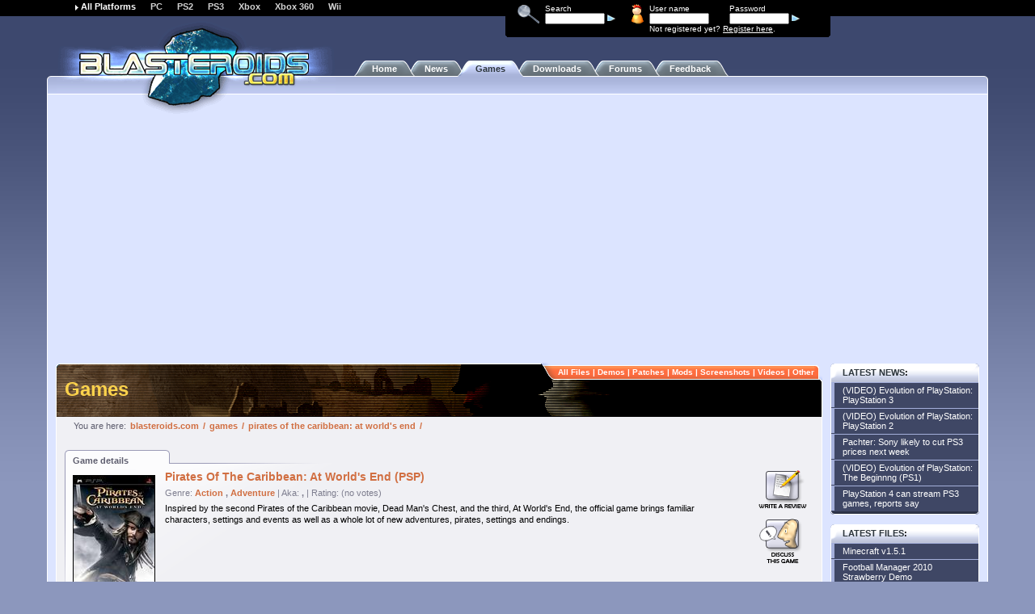

--- FILE ---
content_type: text/html;charset=windows-1252
request_url: http://www.blasteroids.com/games/details.cfm/psp/pirates_of_the_caribbean_at_worlds_end
body_size: 6461
content:




<!-- google_ad_section_start(weight=ignore) -->

<!doctype html public "-//W3C//DTD HTML 4.01 Transitional//EN" "http://www.w3.org/TR/html4/loose.dtd">

<html>
<head>
	
		<title>Pirates Of The Caribbean: At World's End (PSP)</title>
		<meta name="Author" content="Blasteroids.com">
		<meta name="Classification" content="game, games, platform, xbox, ps3, ps2, playstation, pc, reviews, news, articles, downloads, patches, demos, videos">
		<meta name="Description" content="Adventure as Captain Jack Sparrow, Will Turner and Elizabeth Swann in the settings and events of second and third Pirates of the Caribbean movies and beyond.">
		<meta name="KeyWords" content="game, games, platform, xbox, ps3, ps2, playstation, pc, reviews, news, articles, downloads, patches, demos, videos">
		<META HTTP-EQUIV="Expires" CONTENT="Mon, 06 Jan 1990 00:00:01 GMT">
		<META HTTP-EQUIV="Pragma" CONTENT="no-cache">
		<META NAME="revisit-after" CONTENT="1 days">
		<META name="Distribution" content="Global">
		<meta http-equiv="Content-Type" content="text/html; charset=windows-1252">
		<link rel="stylesheet" type="text/css" href="http://i.blasteroids.com/styles/blaste_1.css">
		<link rel="stylesheet" type="text/css" href="http://i.blasteroids.com/schemes/default/scheme.css">
		<link rel="stylesheet" type="text/css" href="http://i.blasteroids.com/schemes/default/sidebar_colors.css">
		<link rel="stylesheet" type="text/css" href="http://i.blasteroids.com/styles/blaste_sidebar.css">
		<link rel="stylesheet" type="text/css" href="http://i.blasteroids.com/styles/blaste_titles.css">
		<link rel="stylesheet" type="text/css" href="http://i.blasteroids.com/styles/blaste_content.css">
		<link rel="stylesheet" type="text/css" href="http://i.blasteroids.com/styles/blaste_component.css">
		<link rel="alternate" type="application/rss+xml" href="http://rss.blasteroids.com/blasteroids_news_and_files.cfm" title="Blasteroids.com News, Games and Downloads">
		
		
		<link rel="stylesheet" type="text/css" media="print" href="http://i.blasteroids.com/styles/blaste_print.css">
		<link rel="shortcut icon" href="http://i.blasteroids.com/blaste.ico">

		

		<script type="text/javascript" language="JavaScript">
			<!--
			function change_style(item,style) {
				var item;
				var style;
				var divCollection = document.getElementsByTagName("p");
				for (var i=0; i<divCollection.length; i++) {
					if(divCollection[i].getAttribute("id") == item) {
						divCollection[i].className = style;
					}
				}
			}

				function change_row_style(item,style) {
					var item;
					var style;
					var divCollection = document.getElementsByTagName("tr");
					for (var i=0; i<divCollection.length; i++) {
						if(divCollection[i].getAttribute("id") == item) {
							divCollection[i].className = style;
						}
					}
			}

			function newImage(arg) {
				if (document.images) {
					rslt = new Image();
					rslt.src = arg;
					return rslt;
				}
			}

			function changeImages() {
				if (document.images && (preloadFlag == true)) {
					for (var i=0; i<changeImages.arguments.length; i+=2) {
						document[changeImages.arguments[i]].src = changeImages.arguments[i+1];
					}
				}
			}

			var preloadFlag = false;
			function preloadImages() {
				if (document.images) {
					add_game_over = newImage("http://i.blasteroids.com/add_game_2.gif");
					search_games_file_over = newImage("http://i.blasteroids.com/search_games_2.gif");
					spec_game_review_over = newImage("http://i.blasteroids.com/spec_game_review_2.gif");
					spec_game_file_over = newImage("http://i.blasteroids.com/spec_game_file_2.gif");
					spec_game_screenshot_over = newImage("http://i.blasteroids.com/spec_game_screenshot_2.gif");
					spec_game_discuss_over = newImage("http://i.blasteroids.com/spec_game_discuss_2.gif");
					preloadFlag = true;
				}
			}

			// -->
		</script>
		<script data-ad-client="ca-pub-5626074131133514" async src="https://pagead2.googlesyndication.com/pagead/js/adsbygoogle.js"></script>
		
		<script type='text/javascript' src='http://partner.googleadservices.com/gampad/google_service.js'>
		</script>
		<script type='text/javascript'>
			GS_googleAddAdSenseService("ca-pub-5626074131133514");
			GS_googleEnableAllServices();
		</script>
		<script type='text/javascript'>
			GA_googleAddSlot("ca-pub-5626074131133514", "blasteroids-300x250");
			GA_googleAddSlot("ca-pub-5626074131133514", "blasteroids-728x90-top");
			GA_googleAddSlot("ca-pub-5626074131133514", "blasteroids-160x600-ros");
		</script>
		<script type='text/javascript'>
			GA_googleFetchAds();
		</script>
    	
	
</head>
<body onLoad="preloadImages();">

<div id="scheme_bg">&nbsp;</div>

<div id="logo">
	<img src="http://i.blasteroids.com/schemes/default/bllogo-4b3.gif" alt="blasteroids.com">
</div>

<div id="logo_for_print">
	<img src="http://i.blasteroids.com/bllogo-print.gif" alt="blasteroids.com">
</div>

<div id="top_forms">
	<table cellpadding="0" cellspacing="0">
		<tr>
			<td rowspan="5" class="top_spacer">
				<img src="http://i.blasteroids.com/spacer.gif" width="567" height="1" alt="">
			</td>
		</tr>
		<tr>
			<td rowspan="2">
				<img src="http://i.blasteroids.com/top_form_magnglass.gif" width="27" height="23" alt="Search" class="icon">
			</td>
			<td>Search</td>
			<td rowspan="2">
				<img src="http://i.blasteroids.com/top_form_usr.gif" width="16" height="25" alt="User" class="icon">
			</td>
			
				<td>User name</td>
				<td>Password</td>
			
			<td rowspan="2">&nbsp;</td>
		</tr>
		<tr>
			<form action="http://www.blasteroids.com/search/" method="post">
				<td>
					<input type="hidden" name="p" value="search">
					<input type="hidden" name="s" value="">
					<input type="hidden" name="run_search" value="yes">
					<input type="text" name="searchstring">
					<input type="submit" value="" class="submit">
				</td>
			</form>
			
				<form action="http://login.blasteroids.com/login.cfm" method="post">
					<td>
						<input type="hidden" name="redirect" value="http://www.blasteroids.com/">
						<input type="text" name="user">
					</td>
					<td>
						<input type="password" name="pwd">
						<input type="submit" value="" class="submit">
					</td>
				</form>
			
		</tr>
		<tr>
			<td class="corner_left">&nbsp;</td>
			<td colspan="2">&nbsp;</td>
			
				<td colspan="2" class="register_link">Not registered yet? <a href="http://login.blasteroids.com/joinform.cfm?redirect=http://www.blasteroids.com/">Register here</a>.</td>
			
			<td class="corner_right">&nbsp;</td>
		</tr>
		<tr>
			<td colspan="6" class="top_spacer">
				<img src="http://i.blasteroids.com/spacer.gif" width="402" height="1" alt="">
			</td>
		</tr>
	</table>
</div>

	
	<!-- PLATFORMS -->

	<div id="platforms">
		
			<span class="selected">All Platforms</span>
		
		
			
				<a href="http://www.blasteroids.com/pc/">PC</a>
			
		
			
				<a href="http://www.blasteroids.com/ps2/">PS2</a>
			
		
			
				<a href="http://www.blasteroids.com/ps3/">PS3</a>
			
		
			
				<a href="http://www.blasteroids.com/xbox/">Xbox</a>
			
		
			
				<a href="http://www.blasteroids.com/xbox360/">Xbox 360</a>
			
		
			
				<a href="http://www.blasteroids.com/wii/">Wii</a>
			
		
	</div>

	<!-- /PLATFORMS -->





<div id="bltabs"><img src="http://i.blasteroids.com/schemes/default/bltab_02.gif" width="26" height="20" border="0" alt=""><span>&nbsp;<a href="http://www.blasteroids.com/">Home</a>&nbsp;</span><img src="http://i.blasteroids.com/schemes/default/bltab_22.gif" width="26" height="20" border="0" alt=""><span>&nbsp;<a href="http://www.blasteroids.com/news/">News</a>&nbsp;</span><img src="http://i.blasteroids.com/schemes/default/bltab_21.gif" width="26" height="20" border="0" alt=""><span class="selected">&nbsp;<a href="http://www.blasteroids.com/games/">Games</a>&nbsp;</span><img src="http://i.blasteroids.com/schemes/default/bltab_12.gif" width="26" height="20" border="0" alt=""><span>&nbsp;<a href="http://www.blasteroids.com/downloads/">Downloads</a>&nbsp;</span><img src="http://i.blasteroids.com/schemes/default/bltab_22.gif" width="26" height="20" border="0" alt=""><span>&nbsp;<a href="http://forums.blasteroids.com/">Forums</a>&nbsp;</span><img src="http://i.blasteroids.com/schemes/default/bltab_22.gif" width="26" height="20" border="0" alt=""><span>&nbsp;<a href="http://www.blasteroids.com/feedback/">Feedback</a>&nbsp;</span><img src="http://i.blasteroids.com/schemes/default/bltab_20.gif" width="26" height="20" border="0" alt=""></div>


<!-- /MAIN MENU TABS -->
<!-- CONTENT_START -->

	<div id="table_1">
		<div class="lt">
			<img src="http://i.blasteroids.com/schemes/default/table_1_lt_corner.gif" alt="">
		</div>
		<div class="rt">
			<img src="http://i.blasteroids.com/schemes/default/table_1_rt_corner.gif" alt="">
		</div>
	</div>



<div id="table_2">

	
		
	

	
		
		<div class="addy">
			<!-- blasteroids-728x90-top -->
			<script type='text/javascript'>
				GA_googleFillSlot("blasteroids-728x90-top");
			</script>
		</div>
		
	

	<table cellpadding="0" cellspacing="0">
		<tr>
			<td class="spacer">&nbsp;</td>


<!-- /CONTENT_START -->


<!-- SPECIFIC GAME -->

<td class="main">

	
	
<!-- TITLE BAR -->

	<h1 id="title" class="title_background_games">
		Games
	</h1>
	<div id="title_lt_corner"><img src="http://i.blasteroids.com/schemes/default/title_lt_corner.gif" hspace="0" alt=""></div>
	<table cellpadding="0" cellspacing="0">
		<tr>
			<td id="path"><span class="you_are_here">You are here:</span> <a href="http://www.blasteroids.com/">blasteroids.com</a> / <a href="http://www.blasteroids.com/games/">games</a> / <a href="http://www.blasteroids.com/games/details.cfm/psp/pirates_of_the_caribbean_at_worlds_end">pirates of the caribbean: at world's end</a> /

			</td>
		</tr>
	</table>

<!-- /TITLE BAR -->
	

<!-- SUBMENU -->


	<div id="submenu">
		<img src="http://i.blasteroids.com/schemes/default/submenu_right.gif" hspace="0" alt="">
		<div id="submenu_text">
			
				<a href="http://www.blasteroids.com/games/all_files.cfm">All files</a> |
			
				<a href="http://www.blasteroids.com/games/demos.cfm">Demos</a> |
			
				<a href="http://www.blasteroids.com/games/patches.cfm">Patches</a> |
			
				<a href="http://www.blasteroids.com/games/mods.cfm">Mods</a> |
			
				<a href="http://www.blasteroids.com/games/screenshots.cfm">Screenshots</a> |
			
				<a href="http://www.blasteroids.com/games/videos.cfm">Videos</a> |
			
				<a href="http://www.blasteroids.com/games/other.cfm">Other</a>
			
		</div>
		<img src="http://i.blasteroids.com/schemes/default/submenu_left.gif" hspace="0" alt="">
	</div>


<!-- /SUBMENU -->

<!-- google_ad_section_end(weight=ignore) -->


	<div id="content">

		<table border="0" cellspacing="0" cellpadding="0" class="index_table">
			<tr>
				<th class="header">Game details</th>
			</tr>
			

				
					
				

				<tr>
					<td valign="top" height="100%">
						<table cellspacing="0" cellpadding="0" class="specific_game">
							<tr>
								<td class="game_image" valign="top" rowspan="2">
									
										<img src="http://i.blasteroids.com/boxshots/potc_awe_psp.jpg" alt="Pirates Of The Caribbean: At World's End" class="image">
									

									
								</td>
								<td height="15">
									<h3><a name="Pirates Of The Caribbean: At World's End" class="deline">Pirates Of The Caribbean: At World's End (PSP)</a></h3>
									<p class="genre">
										Genre:
											<strong>
												
												
													
														
														<a href="http://www.blasteroids.com/games/genre.cfm/action">Action</a>
														
													
												
													
														, 
														<a href="http://www.blasteroids.com/games/genre.cfm/adventure">Adventure</a>
														
													
												
											</strong>
										| Aka: <strong>, </strong>
										| Rating:
										
											(no&nbsp;votes)
										


									</p>
								</td>
							</tr>
							<tr>
								<td width="100%" valign="top">
									
										<p>Inspired by the second Pirates of the Caribbean movie, Dead Man's Chest, and the third, At World's End, the official game brings familiar characters, settings and events as well as a whole lot of new adventures, pirates, settings and endings.</p>
									
									
								</td>
							</tr>
							<tr>
								<td>&nbsp;</td>
								<td valign="bottom">
									<hr>
									<p class="company">Release&nbsp;date:&nbsp;<strong>May&nbsp;22,&nbsp;2007</strong> | Also&nbsp;available&nbsp;on:&nbsp;<strong><a href="http://www.blasteroids.com/games/details.cfm/pc/pirates_of_the_caribbean_at_worlds_end">PC</a></strong>&nbsp;<strong><a href="http://www.blasteroids.com/games/details.cfm/ps2/pirates_of_the_caribbean_at_worlds_end">PS2</a></strong>&nbsp;<strong><a href="http://www.blasteroids.com/games/details.cfm/ps3/pirates_of_the_caribbean_at_worlds_end">PS3</a></strong>&nbsp;<strong><a href="http://www.blasteroids.com/games/details.cfm/xbox360/pirates_of_the_caribbean_at_worlds_end">Xbox 360</a></strong>&nbsp;<strong><a href="http://www.blasteroids.com/games/details.cfm/ds/pirates_of_the_caribbean_at_worlds_end">DS</a></strong>&nbsp;<strong><a href="http://www.blasteroids.com/games/details.cfm/wii/pirates_of_the_caribbean_at_worlds_end">Wii</a></strong> |</p>
								</td>
							</tr>
						</table>
					</td>
				<td>&nbsp;

				</td>
				<td class="options">
					
						<a href="http://login.blasteroids.com/site_login.cfm?redirect=http%3A%2F%2Fwww%2Eblasteroids%2Ecom%2Fgames%2Freview%2Ecfm%2Fpsp%2Fpirates%5Fof%5Fthe%5Fcaribbean%5Fat%5Fworlds%5Fend" onmouseover="changeImages('spec_game_review', 'http://i.blasteroids.com/options_review_2.gif'); return true;" onmouseout="changeImages('spec_game_review', 'http://i.blasteroids.com/options_review_1.gif'); return true;">
							<img name="spec_game_review" src="http://i.blasteroids.com/options_review_1.gif" alt="Write a review" border="0">
						</a>
					
					
					<a href="http://forums.blasteroids.com/" onmouseover="changeImages('spec_game_discuss', 'http://i.blasteroids.com/options_discuss_2.gif'); return true;" onmouseout="changeImages('spec_game_discuss', 'http://i.blasteroids.com/options_discuss_1.gif'); return true;">
						<img name="spec_game_discuss" src="http://i.blasteroids.com/options_discuss_1.gif" alt="Discuss about this game" border="0">
					</a>
				</td>
				</tr>

			</table>

			<table border="0" cellspacing="0" cellpadding="0">
				<tr>
					<td>
						
							<div class="news_comment_upper"><a href="http://login.blasteroids.com/site_login.cfm?redirect=http%3A%2F%2Fwww%2Eblasteroids%2Ecom%2Fgames%2Freview%2Ecfm%2Fpsp%2Fpirates%5Fof%5Fthe%5Fcaribbean%5Fat%5Fworlds%5Fend"><img src="http://i.blasteroids.com/bl_game_review_upper_1.gif" /></a></div>
						
					</td>
				</tr>
			</table>
			

			
				<table border="0" cellspacing="0" cellpadding="0" class="comments_list">
					<tr>
						<th colspan="3">
							<p>
								<a name="reviews">Latest user reviews</a></p>
						</th>
					</tr>
					<tr class="row_1">
						<td>
							<p>(No reviews)</p>
						</td>
					</tr>
				</table>
				<table border="0" cellspacing="0" cellpadding="0">
					<tr>
						<td>&nbsp;</td>
					</tr>
				</table>
				


		<table border="0" cellspacing="0" cellpadding="0">
			<tr>
				<td valign="top" width="50%">

					

<!-- HIGHEST RATED GAMES -->

<table border="0" cellspacing="0" cellpadding="0" class="popular_list">
	
		<tr class="component_header">
			<th colspan="3">
				<div class="component_header_left"><img src="http://i.blasteroids.com/bl_list_border_01.gif" alt=""></div>
				<div class="component_header_center">
					Highest rated games
				</div>
				<div class="component_header_right"><img src="http://i.blasteroids.com/bl_list_border_03.gif" alt=""></div>
			</th>
		</tr>
	
	
	
	
		<tr class="row_1" id="highest_rated_1">
			<td class="popular_list_left">
				<p class="position">1</p>
			</td>
			<td>
				
					<p><a href="http://www.blasteroids.com/games/details.cfm/xbox360/fallout_3" class="game" onmouseover="change_row_style('highest_rated_1','row_selected_1')" onmouseout="change_row_style('highest_rated_1','row_1')">Fallout 3</a></p>
					<p class="details"><a href="http://www.blasteroids.com/xbox360/" class="link">Xbox 360</a> | <a href="http://www.blasteroids.com/games/genre.cfm/rpg" class="link">RPG</a></p>
				
			</td>
			<td class="popular_list_right" width="30">
				<p class="score">
				
					<img src="http://i.blasteroids.com/bl_rating_list_5_0.gif" alt="Rating: 5.00">
					
					avg:&nbsp;5.00
				
				</p>
			</td>
		</tr>
		
			
		
		
	
		<tr class="row_2" id="highest_rated_2">
			<td class="popular_list_left">
				<p class="position">2</p>
			</td>
			<td>
				
					<p><a href="http://www.blasteroids.com/games/details.cfm/ps2/lego_star_wars_2_the_original_trilogy" class="game" onmouseover="change_row_style('highest_rated_2','row_selected_2')" onmouseout="change_row_style('highest_rated_2','row_2')">LEGO Star Wars II: The Original Trilogy</a></p>
					<p class="details"><a href="http://www.blasteroids.com/ps2/" class="link">PS2</a> | <a href="http://www.blasteroids.com/games/genre.cfm/action" class="link">Action</a></p>
				
			</td>
			<td class="popular_list_right" width="30">
				<p class="score">
				
					<img src="http://i.blasteroids.com/bl_rating_list_5_0.gif" alt="Rating: 5.00">
					
					avg:&nbsp;5.00
				
				</p>
			</td>
		</tr>
		
			
		
		
	
		<tr class="row_1" id="highest_rated_3">
			<td class="popular_list_left">
				<p class="position">3</p>
			</td>
			<td>
				
					<p><a href="http://www.blasteroids.com/games/details.cfm/wii/guitar_hero_iii" class="game" onmouseover="change_row_style('highest_rated_3','row_selected_1')" onmouseout="change_row_style('highest_rated_3','row_1')">Guitar Hero III</a></p>
					<p class="details"><a href="http://www.blasteroids.com/wii/" class="link">Wii</a> | <a href="http://www.blasteroids.com/games/genre.cfm/rhytm_music" class="link">Rhytm/Music</a></p>
				
			</td>
			<td class="popular_list_right" width="30">
				<p class="score">
				
					<img src="http://i.blasteroids.com/bl_rating_list_5_0.gif" alt="Rating: 5.00">
					
					avg:&nbsp;5.00
				
				</p>
			</td>
		</tr>
		
			
		
		
	
		<tr class="row_2" id="highest_rated_4">
			<td class="popular_list_left">
				<p class="position">4</p>
			</td>
			<td>
				
					<p><a href="http://www.blasteroids.com/games/details.cfm/pc/the_lord_of_the_rings_the_battle_for_middleearth_the_rise_of_the_witchking" class="game" onmouseover="change_row_style('highest_rated_4','row_selected_2')" onmouseout="change_row_style('highest_rated_4','row_2')">The Lord Of The Rings, The Battle For Middle-earth II, The Rise of the Witch-king</a></p>
					<p class="details"><a href="http://www.blasteroids.com/pc/" class="link">PC</a> | <a href="http://www.blasteroids.com/games/genre.cfm/strategy" class="link">Strategy</a></p>
				
			</td>
			<td class="popular_list_right" width="30">
				<p class="score">
				
					<img src="http://i.blasteroids.com/bl_rating_list_5_0.gif" alt="Rating: 5.00">
					
					avg:&nbsp;5.00
				
				</p>
			</td>
		</tr>
		
			
		
		
	
		<tr class="row_1" id="highest_rated_5">
			<td class="popular_list_left">
				<p class="position">5</p>
			</td>
			<td>
				
					<p><a href="http://www.blasteroids.com/games/details.cfm/xbox360/batman_arkham_asylum" class="game" onmouseover="change_row_style('highest_rated_5','row_selected_1')" onmouseout="change_row_style('highest_rated_5','row_1')">Batman: Arkham Asylum</a></p>
					<p class="details"><a href="http://www.blasteroids.com/xbox360/" class="link">Xbox 360</a> | <a href="http://www.blasteroids.com/games/genre.cfm/action" class="link">Action</a></p>
				
			</td>
			<td class="popular_list_right" width="30">
				<p class="score">
				
					<img src="http://i.blasteroids.com/bl_rating_list_5_0.gif" alt="Rating: 5.00">
					
					avg:&nbsp;5.00
				
				</p>
			</td>
		</tr>
		
			
		
		
	
	
		<tr>
			<th colspan="3" class="component_footer">
				<img src="http://i.blasteroids.com/bl_list_border_08.gif" alt="" style="float:left">
				<img src="http://i.blasteroids.com/bl_list_border_10.gif" alt="" style="float:right">
			</th>
		</tr>
	
</table>

<!-- /HIGHEST RATED GAMES -->

				</td>
				<td>&nbsp;

				</td>
				<td valign="top" width="50%">

					

<!-- MOST POPULAR DOWNLOADS -->

<table border="0" cellspacing="0" cellpadding="0" class="popular_list">
	
		<tr class="component_header">
			<th colspan="3">
				<div class="component_header_left"><img src="http://i.blasteroids.com/bl_list_border_01.gif" alt=""></div>
				<div class="component_header_center">
					Popular downloads right now
				</div>
				<div class="component_header_right"><img src="http://i.blasteroids.com/bl_list_border_03.gif" alt=""></div>
			</th>
		</tr>
	
	
	
	
		<tr class="row_1" id="most_popular_1">
			<td class="popular_list_left">
				<p class="position">1</p>
			</td>
			<td>
				<p><a href="http://www.blasteroids.com/games/file_details.cfm/8646/grand_theft_auto_vice_city" class="game" onmouseover="change_row_style('most_popular_1','row_selected_1')" onmouseout="change_row_style('most_popular_1','row_1')">Grand Theft Auto: Vice City Deluxe Mod</a></p>
				<p class="details">
					<a href="http://www.blasteroids.com/games/details.cfm/pc/grand_theft_auto_vice_city" class="link">Grand Theft Auto: Vice City (PC)</a> |
					
						<a href="http://www.blasteroids.com/games/mods.cfm" class="link">Mod</a>
					
				</p>
			</td>
			<td class="popular_list_right">
				<p class="score">downloads: 1993678</p>
			</td>
		</tr>
		
			
		
		
	
		<tr class="row_2" id="most_popular_2">
			<td class="popular_list_left">
				<p class="position">2</p>
			</td>
			<td>
				<p><a href="http://www.blasteroids.com/games/file_details.cfm/8647/grand_theft_auto_vice_city" class="game" onmouseover="change_row_style('most_popular_2','row_selected_2')" onmouseout="change_row_style('most_popular_2','row_2')">Grand Theft Auto: Vice City GTA: Liberty City Mod</a></p>
				<p class="details">
					<a href="http://www.blasteroids.com/games/details.cfm/pc/grand_theft_auto_vice_city" class="link">Grand Theft Auto: Vice City (PC)</a> |
					
						<a href="http://www.blasteroids.com/games/mods.cfm" class="link">Mod</a>
					
				</p>
			</td>
			<td class="popular_list_right">
				<p class="score">downloads: 959077</p>
			</td>
		</tr>
		
			
		
		
	
		<tr class="row_1" id="most_popular_3">
			<td class="popular_list_left">
				<p class="position">3</p>
			</td>
			<td>
				<p><a href="http://www.blasteroids.com/games/file_details.cfm/5746/fifa_07" class="game" onmouseover="change_row_style('most_popular_3','row_selected_1')" onmouseout="change_row_style('most_popular_3','row_1')">FIFA 07 Demo</a></p>
				<p class="details">
					<a href="http://www.blasteroids.com/games/details.cfm/pc/fifa_07" class="link">FIFA 07 (PC)</a> |
					
						<a href="http://www.blasteroids.com/games/demos.cfm" class="link">Demo</a>
					
				</p>
			</td>
			<td class="popular_list_right">
				<p class="score">downloads: 719751</p>
			</td>
		</tr>
		
			
		
		
	
		<tr class="row_2" id="most_popular_4">
			<td class="popular_list_left">
				<p class="position">4</p>
			</td>
			<td>
				<p><a href="http://www.blasteroids.com/games/file_details.cfm/12005/live_for_speed" class="game" onmouseover="change_row_style('most_popular_4','row_selected_2')" onmouseout="change_row_style('most_popular_4','row_2')">Live for Speed S2 Alpha X Demo</a></p>
				<p class="details">
					<a href="http://www.blasteroids.com/games/details.cfm/pc/live_for_speed" class="link">Live For Speed (PC)</a> |
					
						<a href="http://www.blasteroids.com/games/demos.cfm" class="link">Demo</a>
					
				</p>
			</td>
			<td class="popular_list_right">
				<p class="score">downloads: 371054</p>
			</td>
		</tr>
		
			
		
		
	
		<tr class="row_1" id="most_popular_5">
			<td class="popular_list_left">
				<p class="position">5</p>
			</td>
			<td>
				<p><a href="http://www.blasteroids.com/games/file_details.cfm/8041/18_wheels_of_steel_haulin" class="game" onmouseover="change_row_style('most_popular_5','row_selected_1')" onmouseout="change_row_style('most_popular_5','row_1')">18 Wheels of Steel: Haulin' v1.06 Patch</a></p>
				<p class="details">
					<a href="http://www.blasteroids.com/games/details.cfm/pc/18_wheels_of_steel_haulin" class="link">18 Wheels of Steel: Haulin' (PC)</a> |
					
						<a href="http://www.blasteroids.com/games/patches.cfm" class="link">Patch</a>
					
				</p>
			</td>
			<td class="popular_list_right">
				<p class="score">downloads: 252409</p>
			</td>
		</tr>
		
			
		
		
	
	
		<tr>
			<th colspan="3" class="component_footer">
				<img src="http://i.blasteroids.com/bl_list_border_08.gif" alt="" style="float:left">
				<img src="http://i.blasteroids.com/bl_list_border_10.gif" alt="" style="float:right">
			</th>
		</tr>
	
</table>

<!-- /MOST POPULAR DOWNLOADS -->

				</td>
			</tr>
		</table>

		<img src="http://i.blasteroids.com/spacer.gif" width="665" height="1" alt="">
	</div>
</td>

<!-- /SPECIFIC GAME -->

<!-- google_ad_section_start(weight=ignore) -->


	

<td class="spacer">&nbsp;</td>

<!-- SIDEBAR -->

<td id="sidebar">

	<table border="0" cellspacing="0" cellpadding="0">
		<tr>
			<th>
				
					<a href="http://www.blasteroids.com/news/">Latest news</a>:
				
			</th>
		</tr>
		<tr>
			<td>
				
				
					
						<p id="sidebarlink_01"><a href="http://www.blasteroids.com/news/news_item.cfm/41848/video_evolution_of_playstation_playstation_3" onmouseover="change_style('sidebarlink_01','on')" onmouseout="change_style('sidebarlink_01','off')">(VIDEO) Evolution of PlayStation: PlayStation 3</a></p>
					
					
				
					
						<p id="sidebarlink_02"><a href="http://www.blasteroids.com/news/news_item.cfm/41843/video_evolution_of_playstation_playstation_2" onmouseover="change_style('sidebarlink_02','on')" onmouseout="change_style('sidebarlink_02','off')">(VIDEO) Evolution of PlayStation: PlayStation 2</a></p>
					
					
				
					
						<p id="sidebarlink_03"><a href="http://www.blasteroids.com/news/news_item.cfm/41841/pachter_sony_likely_to_cut_ps3_prices_next_week" onmouseover="change_style('sidebarlink_03','on')" onmouseout="change_style('sidebarlink_03','off')">Pachter: Sony likely to cut PS3 prices next week</a></p>
					
					
				
					
						<p id="sidebarlink_04"><a href="http://www.blasteroids.com/news/news_item.cfm/41839/video_evolution_of_playstation_the_beginnng_ps1" onmouseover="change_style('sidebarlink_04','on')" onmouseout="change_style('sidebarlink_04','off')">(VIDEO) Evolution of PlayStation: The Beginnng (PS1)</a></p>
					
					
				
					
						<p id="sidebarlink_05"><a href="http://www.blasteroids.com/news/news_item.cfm/41838/ps4_can_stream_ps3_games_reports_say" onmouseover="change_style('sidebarlink_05','on')" onmouseout="change_style('sidebarlink_05','off')">PlayStation 4 can stream PS3 games, reports say</a></p>
					
					
				
			</td>
		</tr>
		<tr>
			<td class="bottom">
				<img src="http://i.blasteroids.com/spacer.gif" width="184" height="16" border="0" alt="">
			</td>
		</tr>
	</table>

	<!-- blasteroids-160x600-ros -->
	<script type='text/javascript'>
		GA_googleFillSlot("blasteroids-160x600-ros");
	</script>

	

	

		<table border="0" cellspacing="0" cellpadding="0">
			<tr>
				<th>
					
						<a href="http://www.blasteroids.com/games/all_files.cfm">Latest files</a>:
					
				</th>
			</tr>
			<tr>
				<td>
					
						<p id="sidebarlink_06"><a href="http://www.blasteroids.com/games/file_details.cfm/18047/minecraft" onmouseover="change_style('sidebarlink_06','on')" onmouseout="change_style('sidebarlink_06','off')">Minecraft v1.5.1</a></p>
						
					
						<p id="sidebarlink_07"><a href="http://www.blasteroids.com/games/file_details.cfm/18046/football_manager_2010" onmouseover="change_style('sidebarlink_07','on')" onmouseout="change_style('sidebarlink_07','off')">Football Manager 2010 Strawberry Demo</a></p>
						
					
						<p id="sidebarlink_08"><a href="http://www.blasteroids.com/games/file_details.cfm/18024/sbk_superbike_world_championship_09" onmouseover="change_style('sidebarlink_08','on')" onmouseout="change_style('sidebarlink_08','off')">SBK: Superbike World Championship 09 Demo</a></p>
						
					
						<p id="sidebarlink_09"><a href="http://www.blasteroids.com/games/file_details.cfm/18023/delta_force_xtreme_"" onmouseover="change_style('sidebarlink_09','on')" onmouseout="change_style('sidebarlink_09','off')">Delta Force Xtreme 2 Demo</a></p>
						
					
						<p id="sidebarlink_10"><a href="http://www.blasteroids.com/games/file_details.cfm/18021/tom_clancy_s_h_a_w_x" onmouseover="change_style('sidebarlink_10','on')" onmouseout="change_style('sidebarlink_10','off')">Tom Clancy's H.A.W.X. Air to Air Attack Trailer</a></p>
						
					
				</td>
			</tr>
			<tr>
				<td class="bottom">
					<img src="http://i.blasteroids.com/spacer.gif" width="184" height="16" border="0" alt="">
				</td>
			</tr>
		</table>

	

	
	

	<table border="0" cellspacing="0" cellpadding="0">
		<tr>
			<th>
				Blasteroids.com:
			</th>
		</tr>
		<tr>
			<td>
				
					<p id="sidebarlink_11"><a href="http://www.blasteroids.com/general/about_blasteroids.cfm" onmouseover="change_style('sidebarlink_11','on')" onmouseout="change_style('sidebarlink_11','off')">About this site</a></p>
					
				
				
					<p id="sidebarlink_12"><a href="http://www.blasteroids.com/general/advertise_here.cfm" onmouseover="change_style('sidebarlink_12','on')" onmouseout="change_style('sidebarlink_12','off')">Information for advertisers</a></p>
					
				
			</td>
		</tr>
		<tr>
			<td class="bottom">
				<img src="http://i.blasteroids.com/spacer.gif" width="184" height="16" border="0" alt="">
			</td>
		</tr>
	</table>

	<table border="0" cellspacing="0" cellpadding="0">
		<tr>
			<th>
				<img src="http://i.blasteroids.com/rss_icon_small.gif" alt="RSS Feeds" />RSS Feeds:
			</th>
		</tr>
		<tr>
			<td>
				
					<p id="sidebarlink_13"><a href="http://rss.afterdawn.com/blasteroids_news.cfm" onmouseover="change_style('sidebarlink_13','on')" onmouseout="change_style('sidebarlink_13','off')" target="_blank">Blasteroids.com News</a></p>
					
				
				
					<p id="sidebarlink_14"><a href="http://rss.afterdawn.com/blasteroids_files.cfm" onmouseover="change_style('sidebarlink_14','on')" onmouseout="change_style('sidebarlink_14','off')" target="_blank">Blasteroids.com Downloads</a></p>
					
				
			</td>
		</tr>
		<tr>
			<td class="bottom">
				<img src="http://i.blasteroids.com/spacer.gif" width="184" height="16" border="0" alt="">
			</td>
		</tr>
	</table>

</td>

<!-- /SIDEBAR -->



<!-- CONTENT_END -->

			<td class="spacer">&nbsp;</td>
		</tr>
	</table>
</div>

<!-- /CONTENT_END -->


	<div align="center" class="disclaimer" style="font-size:10px">
		<p>
			
				<span><strong>Digital video:</strong> <a href="http://www.afterdawn.com/">AfterDawn.com</a> | <a href="http://forums.afterdawn.com/">AfterDawn Forums</a></span><br/>
				<strong>Music:</strong> <a href="http://www.mp3lizard.com/">MP3Lizard.com</a><br/>
				<span><strong>Gaming:</strong> <a href="http://www.blasteroids.com/">Blasteroids.com</a> | <a href="http://forums.blasteroids.com/">Blasteroids Forums</a></span><br/>
				<strong>Software:</strong> <a href="http://www.afterdawn.com/software/">Software downloads</a><br/>
				<span><strong>Blogs:</strong> <a href="http://my.afterdawn.com/">User profile pages</a></span><br/>
				<strong>RSS feeds:</strong> <a href="http://rss.afterdawn.com/afterdawn_news.xml" rel="nofollow">Digital Technology News</a> | <a href="http://rss.afterdawn.com/software_updates.xml" rel="nofollow">Latest Software Updates</a>
				<span><strong>International:</strong> <a href="http://fin.afterdawn.com/">fin.AfterDawn.com</a> | <a href="http://www.download.fi/">Download.fi</a> | <a href="http://fin.mp3lizard.com/">fin.MP3Lizard.com</a></span><br/>
				<strong>Navigate:</strong> <a href="http://www.blasteroids.com/search/">Search</a><br/>
				<span><strong>About us:</strong> <a href="http://www.afterdawn.com/general/company.cfm" rel="nofollow">About AfterDawn Ltd</a> | <b><a href="http://www.afterdawn.com/general/adprices.cfm" rel="nofollow">Advertise on our sites</a></b> | <a href="http://www.afterdawn.com/general/legal.cfm" rel="nofollow">Rules, Restrictions, Legal disclaimer &amp; Privacy policy</a></span><br/>
				<strong>Contact us:</strong> <a href="http://www.afterdawn.com/general/feedback.cfm" rel="nofollow">Send feedback</a> | <a href="http://www.afterdawn.com/general/adprices.cfm" rel="nofollow">Contact our media sales team</a><br/>
				
				&nbsp;<br/>

				<strong>&nbsp;</strong>
				&copy; 2026 by AfterDawn Ltd.
				<br/>&nbsp;
			
		</p>
	</div>


	<!-- google_ad_section_end(weight=ignore) -->
	<script src="http://www.google-analytics.com/urchin.js" type="text/javascript">
	</script>
	<script type="text/javascript">
	_uacct = "UA-2099875-9";
	urchinTracker();
	</script>



</body>
</html>



--- FILE ---
content_type: text/html; charset=utf-8
request_url: https://www.google.com/recaptcha/api2/aframe
body_size: 266
content:
<!DOCTYPE HTML><html><head><meta http-equiv="content-type" content="text/html; charset=UTF-8"></head><body><script nonce="HhO5GmTzJslv1Frmshpmxg">/** Anti-fraud and anti-abuse applications only. See google.com/recaptcha */ try{var clients={'sodar':'https://pagead2.googlesyndication.com/pagead/sodar?'};window.addEventListener("message",function(a){try{if(a.source===window.parent){var b=JSON.parse(a.data);var c=clients[b['id']];if(c){var d=document.createElement('img');d.src=c+b['params']+'&rc='+(localStorage.getItem("rc::a")?sessionStorage.getItem("rc::b"):"");window.document.body.appendChild(d);sessionStorage.setItem("rc::e",parseInt(sessionStorage.getItem("rc::e")||0)+1);localStorage.setItem("rc::h",'1769069979263');}}}catch(b){}});window.parent.postMessage("_grecaptcha_ready", "*");}catch(b){}</script></body></html>

--- FILE ---
content_type: text/css
request_url: http://i.blasteroids.com/styles/blaste_titles.css
body_size: 384
content:
/* TITLE */

#title {
	background-color: #000000;
	background-image: url(../title_bg.gif);
	background-position: 0px 0px;
	background-repeat: no-repeat;
	color: #fdd34c;
	font-size: 24px;
	font-weight: bold;
	line-height: 62px;
	margin: 0px 0px 0px 0px;
	padding: 0px 0px 0px 0px;
	height: 65px;
	vertical-align: middle;
	width: 100%;
	text-indent: 10px;
}

#title_lt_corner {
	position: relative;
	top: -66px;
	left: -1px;
}

#title_rt_corner {
	float: right;
	position: relative;
/*	top: -71px; */
	top: -84px;
	right: -1px;
	height: 21px;
}


/* TITLE BACKGROUNDS */

#title.title_background_forums {
	color: #f5f5f8;
	background-image: url(../title_bg_forums.gif);
}

#title.title_background_news {
	color: #f5f5f8;
	background-image: url(../title_bg_news.gif);
}

#title.title_background_search {
	color: #f0f7f6;
	background-image: url(../title_bg_search.gif);
}

--- FILE ---
content_type: text/css
request_url: http://i.blasteroids.com/styles/blaste_component.css
body_size: 861
content:
/* COMPONENT */

tr.component_header {
	background-image: url(../bl_list_border_02.gif);
	background-position: top left;
	background-repeat: repeat-x;
	background-color: #000000;
	z-index: 18;
}

div.component_header_center {
	color: #ffffff;
	float: left;
	font-size: 13px;
	font-weight: bold;
	padding: 3px 10px 2px 2px;
	text-transform: uppercase;
	white-space: nowrap;
	z-index: 19;
}

div.component_header_left {
	background-image: url(../bl_list_border_04.gif);
	background-position: top left;
	background-repeat: repeat-y;
	float: left;
	height: 100%;
	z-index: 20;
}

div.component_header_right {
	background-image: url(../bl_list_border_05.gif);
	background-position: top right;
	background-repeat: repeat-y;
	float: right;
	height: 100%;
	z-index: 20;
}

th.component_footer {
	border-top: 1px solid #efefef;
	z-index: 18;
}

th.component_footer img {
	position: relative;
	top: -6px;
	z-index: 20;
}


.featured_game a.game {
	color: #ededd1 !important;
	font-weight: bold;
	text-decoration: none;
}

.featured_game tr.row_selected_1 a.game:HOVER, .featured_game tr.row_selected_2 a.game:HOVER {
	color: #ffffdf !important;
	text-decoration: underline;
}

.featured_game a.game:VISITED {
	color: #e3e4ca !important;
}

.featured_game a.link {
	color: #cbcdde !important;
	font-weight: bold;
	text-decoration: none;
}

.featured_game a.link:HOVER {
	color: #eaebf6 !important;
	text-decoration: underline;
}

.featured_game img.boxshot {
	border: 1px solid #cbcbcf !important;
	float: left;
	margin: 5px 5px 5px 0px;
}

table.featured_game_inner td {
	padding: 0px 5px 5px 0px;
	vertical-align: top;
}

.popular_list, .featured_game {
	margin: 0px 0px 18px 0px;
}

.popular_list tr.row_1, .featured_game tr.row_1 {
	background-color: #6e707f;
}

.popular_list tr.row_2, .featured_game tr.row_2 {
	background-color: #686978;
}

.popular_list tr.row_selected_1, .featured_game tr.row_selected_1 {
	background-color: #979ab2;
}

.popular_list tr.row_selected_2, .featured_game tr.row_selected_2 {
	background-color: #9092aa;
}

.popular_list td, .featured_game td {
	vertical-align: middle;
	padding: 0px 10px 5px 10px;
	margin: 0px 0px 0px 0px;
}

.popular_list td.popular_list_left, .featured_game td.featured_game_left {
	background-image: url(../bl_list_border_06.gif);
	background-position: top left;
	background-repeat: repeat-y;
	width: 10px;
	padding-right: 2px;
}

.popular_list td.popular_list_right, .featured_game td.featured_game_right {
	background-image: url(../bl_list_border_07.gif);
	background-position: top right;
	background-repeat: repeat-y;
}

.popular_list p, .featured_game p {
	color: #edeffd;
	font-size: 70%;
	padding: 0px 0px 0px 0px;
	margin: 5px 0px 0px 0px;
}

.popular_list p.position {
	color: #ffffff;
	font-size: 14px;
	font-weight: bold;
}

.popular_list a.game {
	color: #ededd1 !important;
	font-weight: bold;
	text-decoration: none;
}

.popular_list tr.row_selected_1 a.game:HOVER, .popular_list tr.row_selected_2 a.game:HOVER {
	color: #ffffdf !important;
	text-decoration: underline;
}

.popular_list a.game:VISITED {
	color: #e3e4ca !important;
}

.popular_list a.link {
	color: #cbcdde !important;
	font-weight: bold;
	text-decoration: none;
}

.popular_list a.link:HOVER {
	color: #eaebf6 !important;
	text-decoration: underline;
}

.popular_list p.details, .popular_list p.score {
	color: #cbcdde;
	font-size: 60%;
}

.popular_list tr.row_selected_1 p.details, .popular_list tr.row_selected_2 p.details, .popular_list tr.row_selected_1 p.score, .popular_list tr.row_selected_2 p.score {
	color: #eaebf6;
}

.popular_list p.score {
	text-align: center;
}/* CSS Document */

